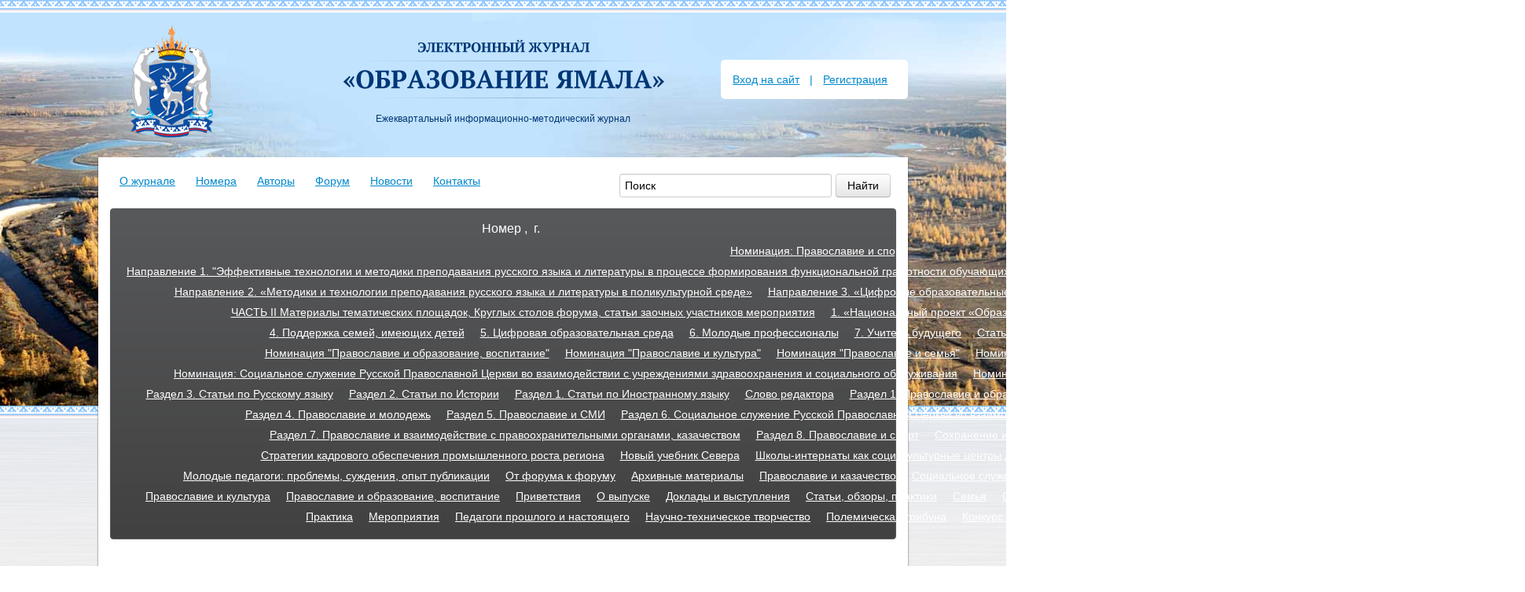

--- FILE ---
content_type: text/html; charset=UTF-8
request_url: https://yamal-obr.ru/articles/2017/?page=9
body_size: 14047
content:
<!DOCTYPE html>
<html lang="ru">
<head>
<meta http-equiv="Content-Type" content="text/html; charset=UTF-8">
    <title>Архив статей за 2017 г. | «Образование Ямала» | Ежеквартальный информационно-методический журнал</title>
    <meta name="viewport" content="width=device-width, initial-scale=1.0">
    <meta name="keywords" content="Ямал, образование, управление образования, электронное образование, образование 2013, департамент образования, работа педагога, статьи, ЯНАО, ямало-ненецкий автономный округ, ямало ненецкий автономный округ, педагоги школы, педагог дополнительного образования, инновации в образовании">
    <meta name="description" content="Образование Ямала - это ежеквартальный информационно-методический журнал, созданный по инициативе Департамента образования ЯНАО. Цель нового издания - дать педагогической общественности округа современное и доступное средство массовой информации, которое позволит каждому учителю, сотруднику методических служб, директору и завучу школы поделиться своими мыслями и опытом и одновременно узнать о том, чем «дышат» его коллеги на другом конце Ямала.">
	<script async src="https://pagead2.googlesyndication.com/pagead/js/adsbygoogle.js?client=ca-pub-9070385171249827" crossorigin="anonymous"></script>
    <link href="/images/public/yamal/normal/assets/css/bootstrap.css" rel="stylesheet">
    <link href="/images/public/yamal/normal/assets/css/bootstrap-responsive.css" rel="stylesheet">
    <link href="/images/public/yamal/normal/main.css" rel="stylesheet">
	<link href="/images/public/yamal/normal/images/colorbox/colorbox.css" rel="stylesheet">
    <!-- HTML5 shim, for IE6-8 support of HTML5 elements -->
    <!--[if lt IE 9]>
      <script src="http://html5shim.googlecode.com/svn/trunk/html5.js"></script>
    <![endif]-->
    <script src="/images/public/yamal/normal/assets/js/jquery.js"></script>
    <script src="/images/public/yamal/normal/assets/js/bootstrap.js"></script>
    <script type="text/javascript" src="/js/jquery.colorbox.js"></script>
    <script type="text/javascript" src="/js/jquery.colorbox.loader.js"></script>
    <script src="/wysibb/jquery.wysibb-1.3.0.min.js" charset="utf-8"></script>
    <link rel="stylesheet" href="/wysibb/theme/default/wbbtheme.css" type="text/css">
    	<!-- Yandex.RTB -->
	<script>window.yaContextCb=window.yaContextCb||[]</script>
	<script src="https://yandex.ru/ads/system/context.js" async></script>
</head>
<body>
<style>
.m-font-menu {display:none;}
.row-fluid .span1 {    width: 10.982905982905983%;}
.well {background:#Fcfcfc; box-shadow:0 0 0; border:0}
.m-a-font-small {display:none}
#path {display:none}

.navbar-inverse .nav > li > a {
    color: #FFFFFF;
    font-size: 12px;
    line-height: 1.2;
    text-align: left;
}
yatag#yap-Ya_sync_0-horizontal.yap-Ya_sync_0-horizontal.yap-reset {display:none !important}
yatag.yap-layout.yap-main.yap-font-size.yap-layout_type_wide.yap-type-vertical.yap-layout_block_vertical.yap-layout_block_grid {display: none !important}
div#Ya_sync_0 {display: none}
</style>

<!-- Yandex.Metrika counter -->
<script type="text/javascript">
(function (d, w, c) {
    (w[c] = w[c] || []).push(function() {
        try {
            w.yaCounter20621983 = new Ya.Metrika({id:20621983,
                    webvisor:true,
                    clickmap:true,
                    trackLinks:true,
                    accurateTrackBounce:true});
        } catch(e) { }
    });

    var n = d.getElementsByTagName("script")[0],
        s = d.createElement("script"),
        f = function () { n.parentNode.insertBefore(s, n); };
    s.type = "text/javascript";
    s.async = true;
    s.src = (d.location.protocol == "https:" ? "https:" : "http:") + "//mc.yandex.ru/metrika/watch.js";

    if (w.opera == "[object Opera]") {
        d.addEventListener("DOMContentLoaded", f, false);
    } else { f(); }
})(document, window, "yandex_metrika_callbacks");
</script>
<noscript><div><img src="//mc.yandex.ru/watch/20621983" style="position:absolute; left:-9999px;" alt="" /></div></noscript>
<!-- /Yandex.Metrika counter --><!--LiveInternet counter--><script type="text/javascript"><!--
new Image().src = "//counter.yadro.ru/hit?r"+
escape(document.referrer)+((typeof(screen)=="undefined")?"":
";s"+screen.width+"*"+screen.height+"*"+(screen.colorDepth?
screen.colorDepth:screen.pixelDepth))+";u"+escape(document.URL)+
";h"+escape(document.title.substring(0,80))+
";"+Math.random();//--></script><!--/LiveInternet--><div class="wrapper">
	<div class="wrap">
		<div class="m-head-top"></div>
		<div class="m-top-block">
		    
    <div class="row-fluid">
      <div class="span3">
        <a href="/"><img src="/images/public/yamal/normal/images/logo.png" class="m-logo" width="106" height="144" /></a>
      </div>
      <div class="span6 a-center">
        <a href="/" title="Электронный журнал &laquo;Образование Ямала&raquo;"><img src="/images/public/yamal/normal/images/header-logo.png" width="410" height="75" class="m-title" /></a>
        <p class="m-title-txt">Ежеквартальный информационно-методический журнал<br>
      </div>

      <div class="span3" style="position:relative;">
        <div class="m-reg-block">
	  	    <a href="javascript: win('log');">Вход&nbsp;на&nbsp;сайт</a>
	    &nbsp;<span class="m-divider">|</span>&nbsp;
	    <a href="javascript: win('reg');">Регистрация</a>
	  	    </div>
      </div>  

    </div>
			</div>
		<div class="m-content-block">   
		        
    <div class="row-fluid">
    	<div class="span7">
    		<ul class="nav nav-pills">
          		<li><a href="/about/">О журнале</a></li>
    	  		<li><a href="/issue/">Номера</a></li>
    	  		<li><a href="/authors/">Авторы</a></li>
    	  		<li><a href="/forum/">Форум</a></li>
    	  		<li><a href="/news/">Новости</a></li>
          		<li><a href="/contacts/">Контакты</a></li>
    		</ul>
    	</div>

		<div class="span5">
			<div class="ya-site-form ya-site-form_inited_no" onclick="
            	return {
                'action':'http://yamal-obr.ru/search/',
                'arrow':false,
                'bg':'transparent',
                'fontsize':14,
                'fg':'#000000',
                'language':'ru',
                'logo':'rb',
                'publicname':'Поиск по yamal-obr.ru',
                'suggest':true,
                'target':'_self',
                'tld':'ru',
                'type':2,
                'usebigdictionary':true,
                'searchid':2245570,
                'input_fg':'#555555',
                'input_bg':'#ffffff',
                'input_fontStyle':'normal',
                'input_fontWeight':'normal',
                'input_placeholder':'Поиск',
                'input_placeholderColor':'#000000',
                'input_borderColor':'#cccccc'
            	}">
                <form action="https://yandex.ru/search/site/" method="get" target="_self">
                    <input type="hidden" name="searchid" value="2245570"/>
                    <input type="hidden" name="l10n" value="ru"/>
                    <input type="hidden" name="reqenc" value=""/>
                    <input type="search" name="text" value=""/>
                    <input type="submit" value="Найти"/>
                </form>
            </div>
            
            <style type="text/css">
                .ya-page_js_yes .ya-site-form_inited_no {
                    display: none;
                }
                
                .ya-site-form__input-text {
                    height: auto !important;
                    width: 270px !important;
                }
                
                .ya-site-form__input, .ya-site-form__search-input-layout-l {
                    width: 270px !important;
                }
                
                .ya-site-form__search-input-layout {
                    width: auto !important;
                    float: right;
                }
            </style>
            
            <script type="text/javascript">
                (
                    function(w,d,c){
                        var s=d.createElement('script'),
                            h=d.getElementsByTagName('script')[0],
                            e=d.documentElement
                        ;
                        
                        if((' '+e.className+' ').indexOf(' ya-page_js_yes ')===-1) {
                            e.className+=' ya-page_js_yes';
                        }
                        
                        s.type='text/javascript';
                        s.async=true;
                        s.charset='utf-8';
                        s.src=(d.location.protocol==='https:' ? 'https:' : 'http:') + '//site.yandex.net/v2.0/js/all.js';
                        h.parentNode.insertBefore(s,h);
                        (w[c]||(w[c]=[])).push(function() {
                                Ya.Site.Form.init();
                                addBTN();
                            }
                        )
                    }
                )(window,document,'yandex_site_callbacks');
                
                function addBTN() {
                    setTimeout(function () {
                        if ($('.ya-site-form__submit').length > 0)
                            $('.ya-site-form__submit').addClass('btn');
                        else
                            addBTN();
                    }, 5)
                }
            </script>
		</div>
    </div>
        	<div class="row-fluid">
      		<div class="span12 m-group-nav">	
				<div class="navbar navbar-inverse">
					<div class="navbar-inner">
						<div class="number-style">
							Номер ,  &nbsp;г.
						</div>
						<ul class="clearfix">
													<li><a href="/issue//nominatsiya-pravoslavie-i-sport/">Номинация: Православие и спорт</a>
							</li>
														<li><a href="/issue//napravlenie-1-ehffektivnie-tekhnologii-i/">Направление 1. "Эффективные технологии и методики преподавания русского языка и литературы в процессе формирования функциональной грамотности обучающихся на этапах основного общего, среднего общего и среднего профессионального образования"</a>
							</li>
														<li><a href="/issue//napravlenie-2-metodiki-i-tekhnologii-pre/">Направление 2. «Методики и технологии преподавания русского языка и литературы в поликультурной среде»</a>
							</li>
														<li><a href="/issue//napravlenie-3-tsifrovie-obrazovatelnie-r/">Направление 3. «Цифровые образовательные ресурсы в преподавании словесности»</a>
							</li>
														<li><a href="/issue//chast-i-materiali-plenarnogo-zasedaniya/">ЧАСТЬ I. Материалы пленарного заседания</a>
							</li>
														<li><a href="/issue//chast-ii-materiali-tematicheskikh-ploshc/">ЧАСТЬ II Материалы тематических площадок, Круглых столов форума, статьи заочных участников мероприятия</a>
							</li>
														<li><a href="/issue//1-natsionalniy-proekt-obrazovanie-tochki/">1. «Национальный проект «Образование» точки роста»</a>
							</li>
														<li><a href="/issue//2-sovremennayashkola/">2. Современная_школа</a>
							</li>
														<li><a href="/issue//3-uspekh-kazhdogo-rebenka/">3. Успех каждого ребенка</a>
							</li>
														<li><a href="/issue//4-podderzhka-semey-imeyushchikh-detey/">4. Поддержка семей, имеющих детей</a>
							</li>
														<li><a href="/issue//5-tsifrovaya-obrazovatelnaya-sreda/">5. Цифровая образовательная среда</a>
							</li>
														<li><a href="/issue//6-molodie-professionali/">6. Молодые профессионалы</a>
							</li>
														<li><a href="/issue//7-uchitel-budushchego/">7. Учитель будущего</a>
							</li>
														<li><a href="/issue//stati-zhurn/">Статьи журнала</a>
							</li>
														<li><a href="/issue//redaktor4forum/">Слово редактора</a>
							</li>
														<li><a href="/issue//stati-zhurnala/">Статьи журнала</a>
							</li>
														<li><a href="/issue//redaktor-8chteniya/">Слово редактора</a>
							</li>
														<li><a href="/issue//nominatsiya-pravoslavie-i-obrazovanie-vo/">Номинация "Православие и образование, воспитание"</a>
							</li>
														<li><a href="/issue//nominatsiya-pravoslavie-i-kultura/">Номинация "Православие и культура"</a>
							</li>
														<li><a href="/issue//nominatsiya-pravoslavie-i-semya/">Номинация "Православие и семья"</a>
							</li>
														<li><a href="/issue//nominatsiya-pravoslavie-i-molodyozh/">Номинация "Православие и молодёжь"</a>
							</li>
														<li><a href="/issue//nominatsiya-pravoslavie-i-smi/">Номинация "Православие и СМИ"</a>
							</li>
														<li><a href="/issue//nominatsiya-sotsialnoe-sluzhenie-russkoy/">Номинация: Социальное служение Русской Православной Церкви во взаимодействии с учреждениями здравоохранения и социального обслуживания</a>
							</li>
														<li><a href="/issue//nominatsiya-pravoslavie-i-vzaimodeystvie/">Номинация "Православие и взаимодействие с правоохранительными органами, казачеством"</a>
							</li>
														<li><a href="/issue//razdel-3-stati-po-russkomu-yaziku/">Раздел 3. Статьи по Русскому языку</a>
							</li>
														<li><a href="/issue//razdel-2-stati-po-istorii/">Раздел 2. Статьи по Истории</a>
							</li>
														<li><a href="/issue//razdel-1-stati-po-inostrannomu-yaziku/">Раздел 1. Статьи по Иностранному языку</a>
							</li>
														<li><a href="/issue//editor-words/">Слово редактора</a>
							</li>
														<li><a href="/issue//razdel-1-pravoslavie-i-obrazovanie-vospi/">Раздел 1. Православие и образование, воспитание</a>
							</li>
														<li><a href="/issue//razdel-2-pravoslavie-i-kultura/">Раздел 2. Православие и культура</a>
							</li>
														<li><a href="/issue//razdel-3-pravoslavie-i-semya/">Раздел 3. Православие и семья</a>
							</li>
														<li><a href="/issue//razdel-4-pravoslavie-i-molodezh/">Раздел 4. Православие и молодежь</a>
							</li>
														<li><a href="/issue//razdel-5-pravoslavie-i-smi/">Раздел 5. Православие и СМИ</a>
							</li>
														<li><a href="/issue//razdel-6-sotsialnoe-sluzhenie-russkoy-pr/">Раздел 6. Социальное служение Русской Православной Церкви во взаимодействии с учреждениями здравоохранения и социального обслуживания</a>
							</li>
														<li><a href="/issue//razdel-7-pravoslavie-i-vzaimodeystvie-s-/">Раздел 7. Православие и взаимодействие с правоохранительными органами, казачеством</a>
							</li>
														<li><a href="/issue//razdel-8-pravoslavie-i-sport/">Раздел 8. Православие и спорт</a>
							</li>
														<li><a href="/issue//sokhranenie-i-priumnozhenie-chelovechesk/">Сохранение и приумножение человеческого потенциала (этнокультурные аспекты)</a>
							</li>
														<li><a href="/issue//strategii-kadrovogo-obespecheniya-promis/">Стратегии кадрового обеспечения промышленного роста региона</a>
							</li>
														<li><a href="/issue//noviy-uchebnik-severa/">Новый учебник Севера</a>
							</li>
														<li><a href="/issue//shkoli-internati-kak-sotsiokulturnie-tse/">Школы-интернаты как социокультурные центры для формирования этноидентичности и вхождения в мировую культуру</a>
							</li>
														<li><a href="/issue//molodie-pedagogi-problemi-suzhdeniya-opi/">Молодые педагоги: проблемы, суждения, опыт публикации</a>
							</li>
														<li><a href="/issue//ot-foruma-k-forumu/">От форума к форуму</a>
							</li>
														<li><a href="/issue//archive/">Архивные материалы</a>
							</li>
														<li><a href="/issue//pravoslavie-i-kazachestvo-10/">Православие и казачество</a>
							</li>
														<li><a href="/issue//soc-sluzhenie-rpc-10/">Социальное служение РПЦ</a>
							</li>
														<li><a href="/issue//pravoslavie-i-smi-10/">Православие и СМИ</a>
							</li>
														<li><a href="/issue//pravoslavie-i-molodezh-10/">Православие и молодёжь</a>
							</li>
														<li><a href="/issue//pravoslavie-i-semya-10/">Православие и семья</a>
							</li>
														<li><a href="/issue//pravoslavie-i-kultura-10/">Православие и культура</a>
							</li>
														<li><a href="/issue//pravoslavie-i-obrazovanie-vospitanie/">Православие и образование, воспитание</a>
							</li>
														<li><a href="/issue//privetstviya-10/">Приветствия</a>
							</li>
														<li><a href="/issue//o-vypuske/">О выпуске</a>
							</li>
														<li><a href="/issue//dokladi-vistupleniya/">Доклады и выступления</a>
							</li>
														<li><a href="/issue//stati-obzori-praktiki/">Статьи, обзоры, практики</a>
							</li>
														<li><a href="/issue//pravoslavie-i-semya/">Семья</a>
							</li>
														<li><a href="/issue//pravoslavie-i-obrazovanie/">Образование</a>
							</li>
														<li><a href="/issue//pravoslavie-i-kultura/">Культура</a>
							</li>
														<li><a href="/issue//smi/">СМИ</a>
							</li>
														<li><a href="/issue//pravoslavie-i-molodezh/">Молодежь</a>
							</li>
														<li><a href="/issue//soc-sluzhenie-rpc/">Служение РПЦ</a>
							</li>
														<li><a href="/issue//pravoslavie-i-kazachestvo/">Казачество</a>
							</li>
														<li><a href="/issue//privetstviya/">Приветствия</a>
							</li>
														<li><a href="/issue//praktika/">Практика</a>
							</li>
														<li><a href="/issue//meropriyatiya/">Мероприятия</a>
							</li>
														<li><a href="/issue//pedagogi-proshlogo-i-nastoyashego/">Педагоги прошлого и настоящего</a>
							</li>
														<li><a href="/issue//nauchno-tech-tvorchestvo/">Научно-техническое творчество</a>
							</li>
														<li><a href="/issue//polemicheskaya-tribuna/">Полемическая трибуна</a>
							</li>
														<li><a href="/issue//konkurs-proectov/">Конкурс проектов</a>
							</li>
														<li><a href="/issue//innovacii/">Инновации в образовании</a>
							</li>
														<li><a href="/issue//prilozheniya/">Приложения выпуска</a>
							</li>
													</ul>
					</div>
				</div>
			</div>
		</div>
				    <div class="row-fluid">
    			<div class="span12">
		    		<!-- Yandex.RTB R-A-4198586-1 -->
<div id="yandex_rtb_R-A-4198586-1"></div>
<script>
window.yaContextCb.push(()=>{
	Ya.Context.AdvManager.render({
		"blockId": "R-A-4198586-1",
		"renderTo": "yandex_rtb_R-A-4198586-1"
	})
})
</script>
			    	</div>
			</div>
			<script type="text/javascript">
<!--
var _acic={dataProvider:10,allowCookieMatch:false};(function(){var e=document.createElement("script");e.type="text/javascript";e.async=true;e.src="https://www.acint.net/aci.js";var t=document.getElementsByTagName("script")[0];t.parentNode.insertBefore(e,t)})()
//-->
</script>		<div id="path"><i class="icon icon-home"></i>
								<a href="/">Главная</a><span class="m-divider">&nbsp;&raquo;</span>
										<a href="/articles/">Статьи</a><span class="m-divider">&nbsp;&raquo;</span>
										<span class="m-divider">Архив статей за 2017 г.</span>
							</div>
					<div class="row-fluid">
		    	<div class="span9">
		    		          		<h2>Статьи октября</h2>
      			      		<div class="well m-overflow">  
        		<h3><a href="/articles/dukhovno-nravstvennoe-vospitanie-rossiys/">Духовно-нравственное воспитание российского школьника  на основе традиционных христианских ценностей</a></h3>
        		<div class="m-text-anounce">
        			<p>Современный школьник находится в невообразимой гуще информации, из-за чего нынешние подростки и дети легче усваивают сложные технологии, чем родители в их возрасте.</p>
        		</div>
		        <div class="pull-left">
		        	<a class="m-a-font-small" href="/issue/16/">Номер 16</a><span class="m-a-font-small m-a-number-fix">30 октября 2017 г.</span>
		        </div>
		    
							</div>      
    		      		<div class="well m-overflow">  
        		<h3><a href="/articles/formirovanie-ehkologicheskoy-kulturi-obu/">Формирование экологической культуры обучающихся как части духовно-нравственной культуры личности</a></h3>
        		<div class="m-text-anounce">
        			<p>Экология как обязательный учебный предмет в нашей школе не изучается. Элементарные экологические знания обучающиеся получают в рамках внеурочной деятельности. В течение нескольких лет в школе реализуется дополнительная образовательная программа &laquo;Юный эколог&raquo;, целью которой является создание условий для реализации обучающимися своих интересов, способностей и дальнейших (школьных и послешкольных) планов.</p>
        		</div>
		        <div class="pull-left">
		        	<a class="m-a-font-small" href="/issue/16/">Номер 16</a><span class="m-a-font-small m-a-number-fix">30 октября 2017 г.</span>
		        </div>
		    
							</div>      
    		      		<div class="well m-overflow">  
        		<h3><a href="/articles/slovo-redaktora1/">Слово редактора</a></h3>
        		<div class="m-text-anounce">
        			<p align="center">Здравствуйте, дорогие читатели!</p>

<p>Завершена основная работа по подготовке докладов, присланных на <strong>V</strong><strong>II</strong> <strong>Епархиальные Рождественские образовательные чтения &laquo;Нравственные ценности и будущее человечества&raquo; </strong>к публикации в нашем журнале, ставшем для вас достаточно популярным. В оргкомитет чтений поступило 148 докладов изо всех муниципальных образований Ямало-Ненецкого автономного округа. Это на 1 доклад меньше, чем в 2016 году, и в качестве они не уступают прошлогодним.</p>
        		</div>
		        <div class="pull-left">
		        	<a class="m-a-font-small" href="/issue/16/">Номер 16</a><span class="m-a-font-small m-a-number-fix">30 октября 2017 г.</span>
		        </div>
		    
							</div>      
    		          		<h2>Статьи мая</h2>
      			      		<div class="well m-overflow">  
        		<h3><a href="/articles/rezolyutsiya-iii-arkticheskogo-obrazovat/">Резолюция III Арктического образовательного форума</a></h3>
        		<div class="m-text-anounce">
        			<p dir="ltr" style="line-height:1.7999999999999998;margin-top:0pt;margin-bottom:0pt;text-indent: 28.35pt;text-align: justify;"><span id="docs-internal-guid-19c498c5-0a95-4b1e-4abc-f3058ae4c720"><span style="font-size: 13pt; font-family: &quot;Times New Roman&quot;; color: rgb(0, 0, 0); background-color: transparent; vertical-align: baseline; white-space: pre-wrap;">С 28 февраля по 01 марта 2017 года в городе Салехарде Ямало-Ненецкого автономного округа по инициативе Правительства Ямало-Ненецкого автономного округа состоялся III Арктический образовательный форум.</span></span></p>

<div>&nbsp;</div>
        		</div>
		        <div class="pull-left">
		        	<a class="m-a-font-small" href="/issue/15/">Номер 15</a><span class="m-a-font-small m-a-number-fix">15 мая 2017 г.</span>
		        </div>
		    
							</div>      
    		      		<div class="well m-overflow">  
        		<h3><a href="/articles/gotovnost-pervoklassnikov-k-obucheniyu-v/">Готовность первоклассников к обучению в школе: основные затруднения детей из семей КМНС</a></h3>
        		<div class="m-text-anounce">
        			<p dir="ltr" style="line-height:1.3800000000000001;margin-top:0pt;margin-bottom:0pt;text-indent: 28.35pt;text-align: justify;"><span id="docs-internal-guid-c4f10b58-0a65-5ee3-0d42-beb3e0d7a078"><span style="font-size: 12pt; font-family: &quot;Times New Roman&quot;; color: rgb(0, 0, 0); background-color: transparent; vertical-align: baseline; white-space: pre-wrap;">Региональная система оценки качества образования (далее &ndash; РСОКО) строится с учётом этнокультурных особенностей обучающихся Ямало-Ненецкого автономного округа. </span></span></p>

<p dir="ltr" style="line-height:1.3800000000000001;margin-top:0pt;margin-bottom:0pt;text-indent: 28.35pt;text-align: justify;"><span id="docs-internal-guid-c4f10b58-0a65-5ee3-0d42-beb3e0d7a078"><span style="font-size: 12pt; font-family: &quot;Times New Roman&quot;; color: rgb(0, 0, 0); background-color: transparent; vertical-align: baseline; white-space: pre-wrap;">С 2012 года в РСОКО проводится стартовая диагностика первоклассников. В течение последних двух лет в рамках данного мониторинга дополнительно изучается готовность детей из числа коренных малочисленных народов Севера (далее &ndash; КМНС) к обучению в школе. Основная цель мониторинга состоит в выявлении реального уровня подготовки детей школе, ранней диагностики и возможности оказания своевременной помощи каждому ребёнку, а также предоставление учителям, психологам и родителям качественного инструментария. Исследование направлено на выявление трудностей, проблем, причин низких результатов обучения, глубокому анализу подвергается реестр затруднений. </span></span></p>

<div>&nbsp;</div>
        		</div>
		        <div class="pull-left">
		        	<a class="m-a-font-small" href="/issue/15/">Номер 15</a><span class="m-a-font-small m-a-number-fix">15 мая 2017 г.</span>
		        </div>
		    
							</div>      
    		          		<h2>Статьи апреля</h2>
      			      		<div class="well m-overflow">  
        		<h3><a href="/articles/uchitel-sotsialno-professionalniy-portre/">УЧИТЕЛЬ: СОЦИАЛЬНО-ПРОФЕССИОНАЛЬНЫЙ ПОРТРЕТ И ОЦЕНКА КАЧЕСТВА ЖИЗНИ (НА ПРИМЕРЕ ЯМАЛО-НЕНЕЦКОГО АВТОНОМНОГО ОКРУГА)</a></h3>
        		<div class="m-text-anounce">
        			<p><span id="docs-internal-guid-a72c82f9-0a91-517a-d985-beef4244526e"><span style="font-size: 14pt; font-family: &quot;Times New Roman&quot;; color: rgb(0, 0, 0); background-color: transparent; vertical-align: baseline; white-space: pre-wrap;">Учитель является одной из наиболее массовых профессий, сложившихся по причине необходимости воспитания и обучения молодёжи для успешного и быстрого вхождения представителей нового поколения в социальную жизнь. В конце ХХ и начале XXI века профессия педагога в России оставалась непрестижной и в педагогические вузы поступали не самые подготовленные абитуриенты, а работать в школу шли отнюдь не самые сильные выпускники педагогических вузов.</span></span></p>
        		</div>
		        <div class="pull-left">
		        	<a class="m-a-font-small" href="/issue/15/">Номер 15</a><span class="m-a-font-small m-a-number-fix">15 апреля 2017 г.</span>
		        </div>
		    
							</div>      
    		      		<div class="well m-overflow">  
        		<h3><a href="/articles/raznovozrastnoe-obuchenie-opit-problemi-/">Разновозрастное обучение: опыт, проблемы, перспективы</a></h3>
        		<div class="m-text-anounce">
        			<p><span id="docs-internal-guid-d9c0a645-0a90-05ce-fff8-c1882e96a1a1"><span style="font-size: 14pt; font-family: &quot;Times New Roman&quot;; color: rgb(0, 0, 0); background-color: transparent; vertical-align: baseline; white-space: pre-wrap;">Работа с разновозрастными классами в нашей школе началась с 2013 года. Непосредственно сразу учителя всех предметных областей столкнулись с трудностями</span></span></p>
        		</div>
		        <div class="pull-left">
		        	<a class="m-a-font-small" href="/issue/15/">Номер 15</a><span class="m-a-font-small m-a-number-fix">15 апреля 2017 г.</span>
		        </div>
		    
							</div>      
    		      		<div class="well m-overflow">  
        		<h3><a href="/articles/terrorizm-i-religiya-vzglyad-sovremennoy/">ТЕРРОРИЗМ И РЕЛИГИЯ:  ВЗГЛЯД СОВРЕМЕННОЙ МОЛОДЁЖИ</a></h3>
        		<div class="m-text-anounce">
        			<p><span id="docs-internal-guid-506ed1f8-0a89-1d72-4e5c-50059eebfffd"><span style="font-size: 14pt; font-family: &quot;Times New Roman&quot;; color: rgb(0, 0, 0); background-color: transparent; vertical-align: baseline; white-space: pre-wrap;">В декабре 2015 года в здании Нижневартовского государственного университета проходил круглый стол, посвященный религиозно-информационной безопасности молодежи города. Выступали представители разных конфессий, а также представители органов управления молодежной политики и ученые.</span></span></p>
        		</div>
		        <div class="pull-left">
		        	<a class="m-a-font-small" href="/issue/15/">Номер 15</a><span class="m-a-font-small m-a-number-fix">15 апреля 2017 г.</span>
		        </div>
		    
							</div>      
    		      		<div class="well m-overflow">  
        		<h3><a href="/articles/organizatsiya-protsessa-obucheniya-na-so/">Организация процесса обучения на современном уроке иностранного языка</a></h3>
        		<div class="m-text-anounce">
        			<p><span id="docs-internal-guid-66631f91-0a86-7bac-f5e7-71890b699356"><span style="font-size: 14pt; font-family: &quot;Times New Roman&quot;; color: rgb(0, 0, 10); background-color: transparent; vertical-align: baseline; white-space: pre-wrap;">Основное назначение уроков иностранного языка состоит в формировании коммуникативной компетентности, т.е. способности и готовности осуществлять иноязычное межличностное и межкультурное общение с носителями языка. Кроме того, изучение иностранного языка должно обеспечит приобщение обучающихся к культуре стран изучаемого языка, лучшее осознание культуры своей собственной страны, включение школьников в диалог культур. Новые политические, социально-экономические и культурные реалии в России и во всем мире, а также влияние технологических достижений цивилизации на развитие мировой языковой индустрии потребовали расширения функций иностранного языка, в особенности английского, как учебного предмета и соответственно уточнение целей его изучения в современном обществе. В настоящее время знание иностранных языков &ndash; это не только признак культурного развития человека, но и условие его успешной деятельности в разных сферах жизни. Поэтому не случайно одной из целей, которые ставит Концепция модернизации образования перед современной школой, является формирование у учащихся коммуникативной компетенции.</span></span></p>
        		</div>
		        <div class="pull-left">
		        	<a class="m-a-font-small" href="/issue/15/">Номер 15</a><span class="m-a-font-small m-a-number-fix">15 апреля 2017 г.</span>
		        </div>
		    
							</div>      
    		      		<div class="well m-overflow">  
        		<h3><a href="/articles/internat-kak-sotsiokulturniy-tsentr-sokh/">Интернат  как социокультурный центр сохранения и  пропаганды культурных традиций народов Севера в городе Муравленко</a></h3>
        		<div class="m-text-anounce">
        			<p dir="ltr" style="line-height:1.2;margin-top:0pt;margin-bottom:0pt;margin-left: -28.35pt;text-indent: 27pt;text-align: justify;"><span id="docs-internal-guid-1d1a0eee-0a69-2807-eccf-194a02558374"><span style="font-size: 13pt; font-family: &quot;Times New Roman&quot;; color: rgb(0, 0, 0); background-color: transparent; vertical-align: baseline; white-space: pre-wrap;">Интернат при муниципальном бюджетном общеобразовательном учреждении &laquo;Школа №1 имени В.И. Муравленко&raquo; в городе Муравленко создан в целях оказания помощи семье в воспитании и обучении детей коренных малочисленных народов Севера и функционирует с 2000 года.</span></span></p>

<div>&nbsp;</div>
        		</div>
		        <div class="pull-left">
		        	<a class="m-a-font-small" href="/issue/15/">Номер 15</a><span class="m-a-font-small m-a-number-fix">15 апреля 2017 г.</span>
		        </div>
		    
							</div>      
    			<div id="page" class="pagination">
		<ul>
							<li><a href="?page=8">«</a></li>
										<li><a href="?page=5">5</a></li>
												<li><a href="?page=6">6</a></li>
												<li><a href="?page=7">7</a></li>
												<li><a href="?page=8">8</a></li>
												<li class="active"><a href="#">9</a></li>
												<li><a href="?page=10">10</a></li>
												<li><a href="?page=11">11</a></li>
												<li><a href="?page=12">12</a></li>
						<li><a href="?page=10">»</a></li>		</ul>
	</div>
	<!-- Yandex.RTB R-A-4198586-2 -->
<div id="yandex_rtb_R-A-4198586-2"></div>
<script>
window.yaContextCb.push(()=>{
	Ya.Context.AdvManager.render({
		"blockId": "R-A-4198586-2",
		"renderTo": "yandex_rtb_R-A-4198586-2",
		"type": "feed"
	})
})
</script>
				</div>

				<div class="span3">
					    <script>
    	var stop	= 0;
	    var stop_sb	= 0;
    	var speed	= 300;

    	function close_all_items()
    	{
      		var block		= '';
      		var bottom	= '';
      		var icon		= '';
      		var items		= 0;
     
      		$('.m-block-menu').each(function(i) {        
				$(this).addClass('m-close-block_' + i);
				items++;
      		});
      
      		for (i=0; i<items; i++)	{
        		block = $(".m-close-block_" + i + " div[id^='c_']");
		
				if (block.css('display') == 'block') {
	  				bottom	= $(".m-close-block_" + i + " div[id^='btn_']");
	  				icon		= $(".m-close-block_" + i + " b[id^='b_']");
	
	  				icon.removeClass('icon-chevron-up').addClass('icon-chevron-down');
	  
	  				block.slideUp(speed, function (){
	    				bottom.removeClass('clear');
	  				});
				}
	
				$('.m-close-block_' + i).removeClass('m-close-block_' + i);
      		}
    	}
    
    	function active_menu(id)
    	{
      		if (stop == 0) {
		      	stop = 1;
    		    close_all_items();
	
        		var block 	= $('#c_' + id);
	        	var bottom 	= $('#btn_' + id);
	    	    var icon 	= $('#b_' + id);
    
		        if (block.css('display') == 'none') {
        			bottom.addClass('clear');
					icon.removeClass('icon-chevron-down').addClass('icon-chevron-up');
	  
					block.slideDown(speed, function () {				
						stop = 0;
					});
				}
				else {
	  				icon.removeClass('icon-chevron-up').addClass('icon-chevron-down');
	  
					block.slideUp(speed, function (){
						stop = 0;
						bottom.removeClass('clear');
					});	  
				}
			}		
		}
    
		function open_submenu(id)
		{
			if (stop_sb == 0) {
				stop_sb = 1;
				var b	= $('#sb_' + id);
				var ul  = $('#ul_' + id);
	
				if (b.hasClass('m-plus-menu')) {
					b.removeClass('m-plus-menu').addClass('m-minus-menu');
	  
					ul.slideDown(speed, function () {
						stop_sb = 0;
					});
				}
				else {
					b.removeClass('m-minus-menu').addClass('m-plus-menu');
	  
					ul.slideUp(speed, function () {
						stop_sb = 0;
					});	  
				}
			}
		}
	</script>
	            <div class="pagination-centered">
                <a href="/issue/25/">Октябрь 2020 г.
                    <br />Номер 25                </a>
            </div>
            <div class="pagination-centered">
                <a href="/issue/25/"><img src="/preview/150x0/content/yamal/pics/materials/chteniya.jpg" alt="" style="margin:5px 0 20px;" /></a>
            </div>
                        <div class="pagination-centered">
                <a href="/issue/24/">Апрель 2020 г.
                    <br />Номер 24                </a>
            </div>
            <div class="pagination-centered">
                <a href="/issue/24/"><img src="/preview/150x0/content/yamal/pics/materials/ehlektronniy-zhurnal-2.jpg" alt="" style="margin:5px 0 20px;" /></a>
            </div>
                        <div class="pagination-centered">
                <a href="/issue/23/">Февраль 2020 г.
                    <br />Номер 23                </a>
            </div>
            <div class="pagination-centered">
                <a href="/issue/23/"><img src="/preview/150x0/content/yamal/pics/materials/novaya-oblozhka-forum.png" alt="" style="margin:5px 0 20px;" /></a>
            </div>
                        <div class="pagination-centered">
                <a href="/issue/22/">Февраль 2020 г.
                    <br />Номер 22                </a>
            </div>
            <div class="pagination-centered">
                <a href="/issue/22/"><img src="/preview/150x0/content/yamal/pics/materials/321.jpg" alt="" style="margin:5px 0 20px;" /></a>
            </div>
                        <div class="pagination-centered">
                <a href="/issue/21/">Октябрь 2019 г.
                    <br />Номер 21                </a>
            </div>
            <div class="pagination-centered">
                <a href="/issue/21/"><img src="/preview/150x0/content/yamal/pics/materials/zhurnalvipusk21.png" alt="" style="margin:5px 0 20px;" /></a>
            </div>
                        <div class="pagination-centered">
                <a href="/issue/20/">Май 2019 г.
                    <br />Номер 20                </a>
            </div>
            <div class="pagination-centered">
                <a href="/issue/20/"><img src="/preview/150x0/content/yamal/pics/materials/forum4ark2.jpg" alt="" style="margin:5px 0 20px;" /></a>
            </div>
                        <div class="pagination-centered">
                <a href="/issue/19/">Апрель 2019 г.
                    <br />Номер 19                </a>
            </div>
            <div class="pagination-centered">
                <a href="/issue/19/"><img src="/preview/150x0/content/yamal/pics/materials/forum4ark.jpg" alt="" style="margin:5px 0 20px;" /></a>
            </div>
                        <div class="pagination-centered">
                <a href="/issue/18/">Октябрь 2018 г.
                    <br />Номер 18                </a>
            </div>
            <div class="pagination-centered">
                <a href="/issue/18/"><img src="/preview/150x0/content/yamal/pics/materials/rozh8.png" alt="" style="margin:5px 0 20px;" /></a>
            </div>
                        <div class="pagination-centered">
                <a href="/issue/17/">Январь 2018 г.
                    <br />Номер 17                </a>
            </div>
            <div class="pagination-centered">
                <a href="/issue/17/"><img src="/preview/150x0/content/yamal/pics/materials/gum1.png" alt="" style="margin:5px 0 20px;" /></a>
            </div>
                        <div class="pagination-centered">
                <a href="/issue/16/">Октябрь 2017 г.
                    <br />Номер 16                </a>
            </div>
            <div class="pagination-centered">
                <a href="/issue/16/"><img src="/preview/150x0/content/yamal/pics/materials/chteniya1.png" alt="" style="margin:5px 0 20px;" /></a>
            </div>
                        <div class="pagination-centered">
                <a href="/issue/15/">Апрель 2017 г.
                    <br />Номер 15                </a>
            </div>
            <div class="pagination-centered">
                <a href="/issue/15/"><img src="/preview/150x0/content/yamal/pics/materials/obr-yamala.png" alt="" style="margin:5px 0 20px;" /></a>
            </div>
                        <div class="pagination-centered">
                <a href="/issue/14/">Октябрь 2016 г.
                    <br />Номер 14                </a>
            </div>
            <div class="pagination-centered">
                <a href="/issue/14/"><img src="/preview/150x0/content/yamal/pics/materials/books14.png" alt="" style="margin:5px 0 20px;" /></a>
            </div>
                        <div class="pagination-centered">
                <a href="/issue/13/">Август 2016 г.
                    <br />Номер 13                </a>
            </div>
            <div class="pagination-centered">
                <a href="/issue/13/"><img src="/preview/150x0/content/yamal/pics/materials/books-13.png" alt="" style="margin:5px 0 20px;" /></a>
            </div>
                        <div class="pagination-centered">
                <a href="/issue/12/">Июнь 2016 г.
                    <br />Номер 12                </a>
            </div>
            <div class="pagination-centered">
                <a href="/issue/12/"><img src="/preview/150x0/content/yamal/pics/materials/books-12.png" alt="" style="margin:5px 0 20px;" /></a>
            </div>
                        <div class="pagination-centered">
                <a href="/issue/11/">Март 2016 г.
                    <br />Номер 11                </a>
            </div>
            <div class="pagination-centered">
                <a href="/issue/11/"><img src="/preview/150x0/content/yamal/pics/materials/books11.png" alt="" style="margin:5px 0 20px;" /></a>
            </div>
                        <div class="pagination-centered">
                <a href="/issue/10/">Октябрь 2015 г.
                    <br />Номер 10                </a>
            </div>
            <div class="pagination-centered">
                <a href="/issue/10/"><img src="/preview/150x0/content/yamal/pics/materials/books10.png" alt="" style="margin:5px 0 20px;" /></a>
            </div>
                        <div class="pagination-centered">
                <a href="/issue/9/">Сентябрь 2015 г.
                    <br />Номер 9                </a>
            </div>
            <div class="pagination-centered">
                <a href="/issue/9/"><img src="/preview/150x0/content/yamal/pics/materials/books-9.png" alt="" style="margin:5px 0 20px;" /></a>
            </div>
                        <div class="pagination-centered">
                <a href="/issue/8/">Июль 2015 г.
                    <br />Номер 8                </a>
            </div>
            <div class="pagination-centered">
                <a href="/issue/8/"><img src="/preview/150x0/content/yamal/pics/materials/books8.png" alt="" style="margin:5px 0 20px;" /></a>
            </div>
                        <div class="pagination-centered">
                <a href="/issue/7/">Январь 2015 г.
                    <br />Номер 7                </a>
            </div>
            <div class="pagination-centered">
                <a href="/issue/7/"><img src="/preview/150x0/content/yamal/pics/materials/books7.png" alt="" style="margin:5px 0 20px;" /></a>
            </div>
                        <div class="pagination-centered">
                <a href="/issue/6/">Октябрь 2014 г.
                    <br />Номер 6                </a>
            </div>
            <div class="pagination-centered">
                <a href="/issue/6/"><img src="/preview/150x0/content/yamal/pics/materials/books6.png" alt="" style="margin:5px 0 20px;" /></a>
            </div>
                        <div class="pagination-centered">
                <a href="/issue/5/">Июль 2014 г.
                    <br />Номер 5                </a>
            </div>
            <div class="pagination-centered">
                <a href="/issue/5/"><img src="/preview/150x0/content/yamal/pics/materials/books5.png" alt="" style="margin:5px 0 20px;" /></a>
            </div>
                        <div class="pagination-centered">
                <a href="/issue/4/">Июнь 2013 г.
                    <br />Номер 4                </a>
            </div>
            <div class="pagination-centered">
                <a href="/issue/4/"><img src="/preview/150x0/content/yamal/pics/materials/books-4.png" alt="" style="margin:5px 0 20px;" /></a>
            </div>
                        <div class="pagination-centered">
                <a href="/issue/3/">Апрель 2013 г.
                    <br />Номер 3                </a>
            </div>
            <div class="pagination-centered">
                <a href="/issue/3/"><img src="/preview/150x0/content/yamal/pics/materials/books.png" alt="" style="margin:5px 0 20px;" /></a>
            </div>
                        <div class="pagination-centered">
                <a href="/issue/2/">Декабрь 2012 г.
                    <br />Номер 2                </a>
            </div>
            <div class="pagination-centered">
                <a href="/issue/2/"><img src="/preview/150x0/content/yamal/pics/materials/yanao-cover-books-2.png" alt="" style="margin:5px 0 20px;" /></a>
            </div>
                        <div class="pagination-centered">
                <a href="/issue/1/">Октябрь 2012 г.
                    <br />Номер 1                </a>
            </div>
            <div class="pagination-centered">
                <a href="/issue/1/"><img src="/preview/150x0/content/yamal/pics/materials/yanao-cover-books-1.png" alt="" style="margin:5px 0 20px;" /></a>
            </div>
            		    	</div>
			</div>

			    	<hr />
        <div class="row-fluid fadvbox">
        	<!--noindex-->
                            <div class="span3 pagination-centered">
                    <a href="http://правительство.янао.рф/" rel="nofollow" target="_blank"><img src="/content/yamal/pics/banners/banner-pravitelstvo.jpg" alt="" /></a>
                </div>
                                <div class="span3 pagination-centered">
                    <a href="http://www.yamaledu.org/" rel="nofollow" target="_blank"><img src="/content/yamal/pics/banners/banner-department.jpg" alt="" /></a>
                </div>
                                <div class="span3 pagination-centered">
                    <a href="http://riro-yanao.ru/" rel="nofollow" target="_blank"><img src="/content/yamal/pics/banners/banner-region-institute.jpg" alt="" /></a>
                </div>
                        	<!--/noindex-->
        </div>
        		</div>

		    <div class="m-footer">		 
    	<div class="row-fluid">
    		<div class="span4">
    			<ul class="unstyled">
    				<li><a href="/about/">О журнале</a></li>
    				<li><a href="/issue/">Номера</a></li>
    				<li><a href="/authors/">Авторы</a></li>
					<li><a href="/rss/">RSS-лента</a></li>
    				<li><a href="/contacts/feedback/">Письмо в редакцию</a></li>
    			</ul>
    		</div>
    		<div class="span4">
    			<ul class="unstyled">
    				<li><a href="/forum/">Форум</a></li>
    				<li><a href="/about/rules/">Правила общения на сайте</a></li>
    				<li><a href="/about/copy/">Условия использования материалов</a></li>
    			</ul>     
    		</div>
    		<div class="span4">
    			<ul class="unstyled">
					<li><a href="/site/">О сайте</a></li>
					<li><a href="/links/">Полезные ссылки</a></li>
					<li><a href="/sitemap/">Карта сайта</a></li>
    			</ul>        
    		</div>
    	</div>
    </div>
			<div class="m-bottom-block">
			    <div class="row-fluid">
        <div class="span4">
             <!--LiveInternet logo--><a href="//www.liveinternet.ru/click"
target="_blank"><img src="//counter.yadro.ru/logo?44.11"
title="LiveInternet"
alt="" border="0" width="31" height="31"/></a><!--/LiveInternet-->		</div>
    	<div class="span4">Информация &copy; 2011&#150;2025 <br /> Электронный журнал &laquo;Образование Ямала&raquo;</div>
        <div class="span4">
	  		<div id="copy_softart">
            	<a href="https://softart.ru/"><img width="31" height="31" alt="Интернет-компания СофтАрт" src="/images/public/yamal/normal/softart_logo.gif"></a>
              	<div class="ctext">
                	Создание сайта &copy; 2012&#150;2025<br><a href="https://softart.ru/">Интернет-компания СофтАрт</a>
              	</div>
          	</div>
		</div>
    </div>
			</div>
	</div>
</div>
	<div class="modal hide" id="modal-block">
		<div class="modal-header">
			<a class="close" data-dismiss="modal">x</a>
								<h2>Интернет-журнал «Ямальское образование»</h2>
					<p>Добро пожаловать!</p>							</div>
		
		<div class="modal-body">
			<div class="workarea"> 
				<div class="wincarousel"> 

										<div class="wincarousel_item" id="winlog"> 
						<div class="col">
							<h3>Вход на сайт</h3>
							<form action="/logon/" method="post">
								<input type="hidden" name="event" value="logon" />
																	<input type="hidden" name="referer" value="/articles/2017/?page=9" />
																	<div class="f-row">
									<label for="login">E-mail</label>
									<input type="text" name="login" id="login" value="" />
																	</div>

								<div class="f-row">
									<label for="password">Пароль</label>
									<input type="password" name="password" id="password" value="" />
																																			</div>

								<div class="f-row-bottom">
									<input type="submit" value="Войти" class="btn" />&nbsp;
									<a href="javascript: winleft();" class="dotted" style="position:relative; top:3px;">Забыли пароль?</a>
								</div>
							</form>
						</div>
						<div class="col">
																<h3>Я новый пользователь</h3>
									<p>Чтобы получить доступ к закрытым частям сайта, нужно <a class="dotted" href="javascript:winright();">зарегистрироваться</a>. Это просто и займет всего минуту.</p>															</div>
					</div>

										<div class="wincarousel_item" id="winreg"> 
						<div class="col">
							<h3>Регистрация</h3>
							<form action="/registration/" method="post">
								<input type="hidden" name="event" value="register" />

								<div class="f-row">
									<label for="email">E-mail</label>
									<input type="text" name="email" id="email" value="" />
																																			</div>

								<div class="f-row">
									<label for="login">Логин</label>
									<input type="text" name="login" id="login" value="" />
																																			</div>

								<div class="f-row">
									<label for="password">Пароль</label>
									<input type="password" name="password" id="password" value="" />
																																			</div>

								<div class="f-row">
									<label for="password">Пароль еще раз</label>
									<input type="password" name="passconf" id="passconf" value="" />
																										</div>

								<div class="f-row-bottom subreg">
									<input type="submit" class="btn" value="Зарегистрироваться" />
								</div>
							</form>
							
							<script type="text/javascript">

							</script>
						</div>
						
						<div class="col">
																<h3>Я уже зарегистрирован на сайте.</h3>
									<p><a class="dotted" href="javascript:winleft();">Входите</a>, а если вы забыли пароль - мы вам поможем его <a class="dotted" href="javascript:winright();">вспомнить</a></p>															</div>
					</div>

										<div class="wincarousel_item" id="winrem"> 
						<div class="col">
							<h3>Напоминание пароля</h3>
							<form action="/remind-password/" method="post">
								<input type="hidden" name="event" value="remind-send-email" />

								<div class="f-row">
									<label for="login">E-mail</label>
									<input type="text" name="email" id="login" value="" />
																										</div>
								
								<div class="f-row-bottom"><a href="javascript: winright();" class="dotted">Я вспомнил пароль</a></div>
								<div class="f-row-bottom"><input type="submit" value="Напомнить" class="btn" /></div>
							</form>
						</div>
						
						<div class="col">
																<h3>Я новый покупатель.</h3>
									<p>Расшифровка смысла слогана буквально в двух-трёх предложениях. Расшифровка смысла слогана буквально в двух-трёх предложениях.<br />
<a class="dotted" href="javascript:winleft();">Регистрация</a></p>															</div>
					</div>
				</div>
			</div>
		</div>
	</div>

	<script type="text/javascript">
		$(document).ready(function() {  
						$(".agree_rules").change(function() {
				var c = $(this).attr("checked");
			
				if (c)
					$(".subreg input").removeAttr("disabled");
				else
					$(".subreg input").attr("disabled","disabled");
    
				$(".agree_rules").each(function() {
					if ($(this).attr("checked") != c) {  				
						if (c)
							$(this).attr("checked","true");
						else
							$(this).removeAttr("checked"); 
					}
    	  		});
			});
		});
  
		function win(type)
		{
			var i;
    
			for( i = 0; i < $('.wincarousel_item').length; i++)
				if ( !$('.wincarousel_item:eq(0)').is('#win'+type) )
					$('.wincarousel_item:last').after($('.wincarousel_item:first'));
				else
					break;
					   
			$('#modal-block').modal();
		}

		function winleft()
		{
			var width	= 491;
  
			$('.wincarousel .wincarousel_item:first').before($('.wincarousel .wincarousel_item:last'));
			$('.wincarousel').css('left','-'+width+'px');

			$('.wincarousel:not(:animated)').animate({'left' : '0'}, 500, function() {

			});
		}

		function winright()
		{
			var width	= 491;

			$('.wincarousel:not(:animated)').animate({'left' : -width}, 500, function() {
				$('.wincarousel .wincarousel_item:last').after($('.wincarousel .wincarousel_item:first'));
				$('.wincarousel').css('left','0px');
			});
		}
	</script>
	<script type="text/javascript">
	$(document).ready(function() {
		resizeModal();
		
		$(window).resize(function() {
			resizeModal();
		});

		function resizeModal()
		{
			var height = $(window).height();

			if (height < 760) {
				$('.modal').css('max-height', (height-40)+'px').css({'margin-top': '-'+parseInt(height/2 - 20)+'px', 'margin-left': '-300px'});
			}
			else {
				$('.modal').css('max-height', '760px').css({'margin-top': '-380px', 'margin-left': '-300px'});
			}
		}
	});
</script>

</body>
</html>
<!-- generated by SoftArt SiteSet 3.1.0 in 0.8724079 sec. [new] -->

--- FILE ---
content_type: text/html; charset=utf-8
request_url: https://www.google.com/recaptcha/api2/aframe
body_size: 267
content:
<!DOCTYPE HTML><html><head><meta http-equiv="content-type" content="text/html; charset=UTF-8"></head><body><script nonce="w9w5VR6RWgkJfsuOsfe7_w">/** Anti-fraud and anti-abuse applications only. See google.com/recaptcha */ try{var clients={'sodar':'https://pagead2.googlesyndication.com/pagead/sodar?'};window.addEventListener("message",function(a){try{if(a.source===window.parent){var b=JSON.parse(a.data);var c=clients[b['id']];if(c){var d=document.createElement('img');d.src=c+b['params']+'&rc='+(localStorage.getItem("rc::a")?sessionStorage.getItem("rc::b"):"");window.document.body.appendChild(d);sessionStorage.setItem("rc::e",parseInt(sessionStorage.getItem("rc::e")||0)+1);localStorage.setItem("rc::h",'1762817739611');}}}catch(b){}});window.parent.postMessage("_grecaptcha_ready", "*");}catch(b){}</script></body></html>

--- FILE ---
content_type: text/css
request_url: https://yamal-obr.ru/images/public/yamal/normal/main.css
body_size: 8458
content:
html {background: #fff; text-align:center;}
body {background: #E8EAEB url(images/body_bg.jpg); margin:0 auto; text-align:center; max-width:1680px;}
.wrapper {background: url(images/header_bg3.jpg) 50% 16px no-repeat;}
.wrap {background:url(images/headerline.jpg) 0 516px repeat-x; text-align:left;}

h2, h3, h4 {margin:14px 0 10px;}
h1 {
  font-size: 28px;
  font-weight: normal;
  line-height: 1.2;
  margin:0 0 16px;
}

h2 {
  font-size: 24px;
  font-weight: normal;
  line-height: 1.3;
}

h3 {
  font-size: 16px;
  font-weight: normal;
  line-height: 1.3;
}

h4 {
  font-size: 14px;
  line-height: 1.4;
  font-weight: bold;
}

.extra-wrap {
	overflow: hidden;
}

.row-fluid [class*="span"] {
	min-height: 20px;
}

.m-overflow:before, .m-overflow:after {content:""; display:table;}
.m-overflow:after {clear:both;}
*html .m-overflow {zoom:1;}

.well h3 {font-size:14px; margin:10px 0 0;}
.well p {margin: 0; }
.well {margin-bottom:15px; border-radius: 0;}

.m-a-number-fix {color:#797979; margin-left:10px;}

.m-text-anounce
{
	text-align:justify;
	font-size:13px;
	margin-bottom:16px;
}
.well .m-text-anounce {margin-top:5px; margin-bottom:0;}


.group_icons a, .forum_icons a {
    cursor: pointer;
}

.m-head-top
{
	background:url(images/headerline.jpg) repeat-x;
	height:16px;
	width:100%;
}

img.m-logo {margin:15px 0 25px 40px;}
img.m-title {margin-top:34px;}
.m-title-txt {color:#003675; font-size:12px; margin:16px 0 0; text-align:center;}
.a-center {text-align:center;}
.m-top-block
{
	max-width:1030px;
	margin: 0 auto;
/*	padding:15px 0 0;*/
}
.m-top-block .navbar {
    margin-bottom: 0;
}
.m-top-block .btn-mini {padding: 0px 6px;}


.m-content-block
{
	max-width:1000px;
	margin: auto;
	background-color:#fff;
/*	border-radius:5px 5px 0 0; */
	padding:15px;
  -webkit-box-shadow: 0 2px 2px rgba(0, 0, 0, 0.65);
     -moz-box-shadow: 0 2px 2px rgba(0, 0, 0, 0.65);
          box-shadow: 0 2px 2px rgba(0, 0, 0, 0.65);
}
.m-about-nav {
	background-color:#f5f5dc;
	border-radius:5px;
}
.m-about-nav .nav {margin-bottom:0;}

.m-content-block .btn-mini {padding: 0px;}

.m-content-block .nav-pills > li > a {
/*    border-radius: 0;  */
    margin-bottom: 0;
    margin-top: 0;
/*    padding-bottom: 5px;
    padding-top: 5px; */
}

.m-group-nav .navbar {
	margin-bottom: 10px;
}
.m-group-nav .navbar-inverse .navbar-inner {
	background-color:#414141;
	background-image: -webkit-gradient(linear, 0 0, 0 100%, from(#58595B), to(#414141));
	background-image: -webkit-linear-gradient(top, #58595B, #414141);
	background-image: -o-linear-gradient(top, #58595B, #414141);
	background-image: linear-gradient(to bottom, #58595B, #414141);
	background-image: -moz-linear-gradient(top, #58595B, #414141);
	border-color:#58595B;
	padding: 15px 0 10px 20px;
}
.m-group-nav .navbar-inverse .nav .active > a, .m-group-nav .navbar-inverse .nav .active > a:hover, .m-group-nav .navbar-inverse .nav .active > a:focus {
    background-color: #414141;
} 

.m-group-nav ul {
	list-style: none;
	margin: 0;
	padding: 0;
	text-align: center;
	display: table;
	width: 100%;
	font-size: 0;
	line-height: 0;
	letter-spacing: -1px; 
}
.m-group-nav ul li {
	padding: 0;
	margin: 0 20px 10px 0;
	white-space: nowrap;
	display: inline-block;
    vertical-align: top;
    text-align: left;
    font-size: 14px;
    line-height: normal;
    letter-spacing: normal;
}
.m-group-nav ul li a {
	color: #fff;
}
.m-group-nav ul li.active a {
	color: #ccc;
	text-decoration: none;
}
.m-group-nav ul li a:hover {
	color: #ccc;
}

.m-soc-block
{
/*	margin-top:10px; */
}
.m-bottom-block
{
	max-width:1000px;
	margin: auto;
	padding:15px;
	font-size:12px;
	line-height:16px;
}

.m-fix-navbar{
/*	margin-top:-20px; */
}

.m-fix-navbar-inner{
	background-color:#fff;
	background-image:none;
	padding-left:0px;
	padding-right:0px;
	box-shadow:none;
	border-radius:0px;
	border:0px;
}

.m-anouns-numb-block
{
	background-color:#f5f5dc;
	border-radius:5px;
	padding:15px;
}

.m-anouns-numb-block h2 {font-size:18px;}

.m-reg-block
{
	padding: 15px;
	background-color:#fff;
	border-radius:5px;
	margin-top:60px;
/*	position: absolute;
	right:50%;
	margin-right:-500px; */
}
.m-divider
{
	padding:8px 5px 0px 5px;
	color:#0088cc;
}

.m-footer
{
	max-width:1000px;
	background:#2F2F2F url(images/classy_fabric.png);
	margin: auto;
	border-radius:0 0 5px 5px;
	padding:15px;
	font-size:13px;
}
.m-footer a {color:#ccc;}
.m-footer a:hover {color:#DBDBDB;}

#path{margin-bottom:15px;}

#copy_softart {float:right;}
#copy_softart .ctext {margin-left:40px;}
#copy_softart img 
{
    float: left;
    position: relative;
    top: -1px;
}

/*авторы*/

.m-a-margin-bottom {margin-bottom:10px;}
.m-a-margin-left {margin-left:10px;}
.m-a-font-small {font-size:11px;}

/* правое меню */

.m-width-ssection{width:197px;}

.m-block-menu{margin-bottom:5px;}
.m-btn-menu
{
	width:200px;
	border-radius:5px;
	border:1px solid #E8E8E8;
	/*color:#0088CC;*/
	padding: 5px 15px 5px 15px;
	background-image: -webkit-gradient(linear, 0 0, 0 100%, from(#ffffff), to(#f8f8f8));
	background-image: -webkit-linear-gradient(top, #ffffff, #f8f8f8);
	background-image: -o-linear-gradient(top, #ffffff, #f8f8f8);
	background-image: linear-gradient(to bottom, #ffffff, #f8f8f8);
	background-image: -moz-linear-gradient(top, #ffffff, #f8f8f8);
	/*background-color:#f8f8f8;*/
	/*cursor:pointer;*/
}
.m-cursor-menu {cursor: pointer;}
.m-sub-menu-hide {display: none;}

.m-font-menu {font-size:13px;}

.m-block-menu .clear
{
	border-radius:5px 5px 0 0;
}
.m-item-active {font-weight: bold;}
.m-content-menu
{
	border:1px solid #E8E8E8;
	background-color:#fff;
	border-top:0px;
	border-radius:0 0 5px 5px;
	width:220px;
	padding:5px 0px 5px 10px;
	display:none;
}

.m-content-menu a {float:left; margin-bottom:7px; line-height:15px;}

.m-sub-menu-block {overflow:hidden; width:210px;}
.m-sub-menu-block .left {float:left; width:12px;}
.m-sub-menu-block .right {float:left;}

.m-sub-menu{margin-left:10px !important;}
.m-plus-menu{background-image:url(plus.gif); width:7px; height:7px; display: block; margin-top:5px}
.m-minus-menu{background-image:url(minus.gif); width:7px; height:7px; display: block; margin-top:5px}


.navbar-inverse .nav > li > a {color: #DBDBDB;}

.newsbox {margin-bottom: 10px;}
.newsbox .btn-mini {display: block; margin: 5px 0 7px;}
.newsbox h3 {font-size:14px; font-weight:normal; line-height:1.4; margin: 0;}

.f-left {float:left;}
img.f-left {margin:0 15px 5px 0;}
.f-right {float:right;}
img.f-right {margin:0 0 5px 15px;}

.a-right {text-align:right;}
.italic {font-style:italic;}
.bold {font-weight:bold;}

.font-small {font-size:13px;}

.partner {margin-bottom:15px;}
.partner img {float:left; margin-right:15px;}
.partner .desc {overflow:hidden;}
* html .desc{float:left;}
.partner h3 {margin:0 0 5px;}

table.tbl {width:100%; border:1px solid #ccc; border-collapse: collapse; margin-bottom:1em;}
table.tbl th {padding: 5px 10px; font-size: 1em; border: 1px solid #ccc; text-align:center; background:#fefefe}
table.tbl td {padding: 5px 10px; border: 1px solid #ccc; vertical-align:top;}

table.tbl-photos {margin:20px 0; width:100%;}
table.tbl-photos td {vertical-align:top; padding: 0 10px 10px 0;}

a:focus { outline:0;}

.issue-list .span4 {margin-left: 0;}
.issue-list h4 {font-weight: normal; margin: 0 0 5px;}
.issue-list .span4 img {margin-bottom: 25px;}

.group-list {margin-bottom: 20px;}
.group-list h3 {font-size: 20px; margin: 0 0 10px;}
.article-list li {line-height: 1.3; margin-bottom: 10px;}

#comm_block {margin-top: 30px;}

.number-style {
    text-align: center;
/*    text-transform: uppercase;  */
    color: #fff;
    margin-bottom: 10px;
    font-size: 16px;
}

.f-links {
	margin-top: 5px;
}

.authors {
	list-style: none;
	margin: 0;
	padding: 0;
}
.authors li {
	padding: 0;
	margin: 0 0 10px 0;
	line-height: 1.4;
}
.authors li a {
	display: block;
} 
.authors li small {
	display: block;
	padding-left: 20px;
}

.article {
	margin-bottom: 10px;
}

.fadvbox {
	margin-bottom: 20px;
}

.groups {
	list-style: none;
	margin: 5px 0 0 10px;
	padding: 0;
	width: 100%;
	font-size: 0;
	line-height: 0;
	letter-spacing: -1px; 
}
.groups li {
	padding: 0;
	display: inline-block;
	width: 50%;
    line-height: normal;
    letter-spacing: normal;
	font-size: 16px;
	margin: 0 0 10px 0;
}

.m-links {
	font-size: 11px;
	line-height: 1.3;
	text-align: center;
	padding-bottom: 10px;
}
 .m-links div {
	display: inline-block;
}
.m-links div+div {
	margin-left: 10px;
}